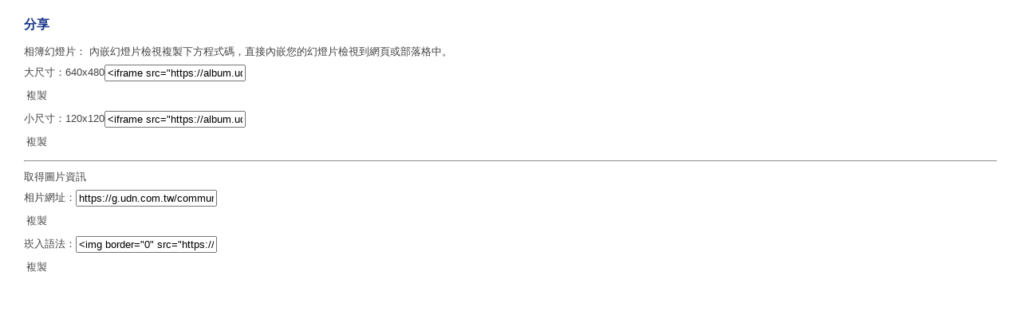

--- FILE ---
content_type: text/html;charset=UTF-8
request_url: https://album.udn.com/photo/photo_share.jsp?book_id=117481&uid=gimil5189&photo_url=https://g.udn.com.tw/community/img/PSN_PHOTO/gimil5189/f_3365111_1.jpg&iframe=true&width=728&height=256
body_size: 1235
content:
<html>
	<head>
	<meta name="viewport" content="width=device-width, initial-scale=1.0, minimum-scale=1, user-scalable=no" />
	<meta http-equiv="Content-Type" content="text/html; charset=utf-8">
	<title>udn部落格</title>
	<link href="/ugc_2011/css/default.css" rel="stylesheet" type="text/css">
	<!--#include virtual="/ugc_2011/blog/ssi/head_common.html" -->
	<script type="text/javascript" src="/ugc_2011/plugin/zeroclipboard/ZeroClipboard.js"></script>
	<script language="JavaScript">
		var clip = null;
		
		function $(id) { return document.getElementById(id); }
		
		function init() {
			
			clip_1 = new ZeroClipboard.Client();
			clip_1.setHandCursor( true );
			clip_1.setText( link_1.value );
			clip_1.addEventListener('complete', function (client, text) {
				alert('已複製到剪貼簿');
			});
			clip_1.glue( 'd_clip_button', 'd_clip_container' );

			clip_2 = new ZeroClipboard.Client();
			clip_2.setHandCursor( true );
			clip_2.setText( link_2.value );
			clip_2.addEventListener('complete', function (client, text) {
				alert('已複製到剪貼簿');
			});
			clip_2.glue( 'd_clip_button_2', 'd_clip_container_2' );

			clip_3 = new ZeroClipboard.Client();
			clip_3.setHandCursor( true );
			clip_3.setText( link_3.value );
			clip_3.addEventListener('complete', function (client, text) {
				alert('已複製到剪貼簿');
			});
			clip_3.glue( 'd_clip_button_3', 'd_clip_container_3' );

			clip_4 = new ZeroClipboard.Client();
			clip_4.setHandCursor( true );
			clip_4.setText( link_4.value );
			clip_4.addEventListener('complete', function (client, text) {
				alert('已複製到剪貼簿');
			});
			clip_4.glue( 'd_clip_button_4', 'd_clip_container_4' );
		}
		
	</script>
	</head>
	<body class="popup" onLoad="init()">

<div id="share">
		<div id="share_head" class="head">分享</div>
		<!-- /#share_head-->
		
		<div id="share_body" class="body"> 相簿幻燈片： 內嵌幻燈片檢視複製下方程式碼，直接內嵌您的幻燈片檢視到網頁或部落格中。
		<dl>
				<dt><span>大尺寸：640x480</span><input name="field" type="text" id="link_1" onFocus="this.select()" onChange="clip_1.setText(this.value)" value="&lt;iframe src=&quot;https://album.udn.com/photo/slide480.jsp?uid=gimil5189&amp;bid=117481&amp;f_ORDER_BY=odr&quot; frameborder=&quot;0&quot; marginwidth=&quot;0&quot; marginheight=&quot;0&quot; scrolling=&quot;no&quot; width=&quot;640&quot; height=&quot;480&quot; referrerpolicy=&quot;no-referrer-when-downgrade&quot; allowtransparency&gt;&lt;/iframe&gt;" readonly="readonly">
				<table>
						<tr>
						<td><div id="d_clip_container" style="position:relative">
								<div id="d_clip_button" class="my_clip_button">複製</div>
							</div></td>
					</tr>
					</table>
			</dt>
				<dt><span>小尺寸：120x120</span><input name="field" type="text" id="link_2" onFocus="this.select()" onChange="clip_2.setText(this.value)" value="&lt;iframe src=&quot;https://album.udn.com/photo/slide.jsp?uid=gimil5189&amp;bid=117481&amp;f_ORDER_BY=odr&quot; frameborder=&quot;0&quot; marginwidth=&quot;0&quot; marginheight=&quot;0&quot; scrolling=&quot;no&quot; width=&quot;150&quot; height=&quot;160&quot; referrerpolicy=&quot;no-referrer-when-downgrade&quot; allowtransparency&gt;&lt;/iframe&gt;" readonly="readonly">
				<table>
						<tr>
						<td><div id="d_clip_container_2" style="position:relative">
								<div id="d_clip_button_2" class="my_clip_button">複製</div>
							</div></td>
					</tr>
					</table>
			</dt>
			</dl>
		<hr>
		取得圖片資訊
		<dl>
				<dt><span>相片網址：</span><input name="field" type="text" id="link_3" onFocus="this.select()" onChange="clip_3.setText(this.value)" value="https://g.udn.com.tw/community/img/PSN_PHOTO/gimil5189/f_3365111_1.jpg" readonly="readonly">
				<table>
						<tr>
						<td><div id="d_clip_container_3" style="position:relative">
								<div id="d_clip_button_3" class="my_clip_button">複製</div>
							</div></td>
					</tr>
					</table>
			</dt>
				<dt><span>崁入語法：</span><input name="field" type="text" id="link_4" onFocus="this.select()" onChange="clip_4.setText(this.value)" value="&lt;img border=&quot;0&quot; src=&quot;https://g.udn.com.tw/community/img/PSN_PHOTO/gimil5189/f_3365111_1.jpg&quot; /&gt;" readonly="readonly">
				<table>
						<tr>
						<td><div id="d_clip_container_4" style="position:relative">
								<div id="d_clip_button_4" class="my_clip_button">複製</div>
							</div></td>
					</tr>
					</table>
			</dt>
			</dl>
	</div>
		<!-- /#share_body --> 
		
	</div>
<!-- /#share -->
</body>
</html>
